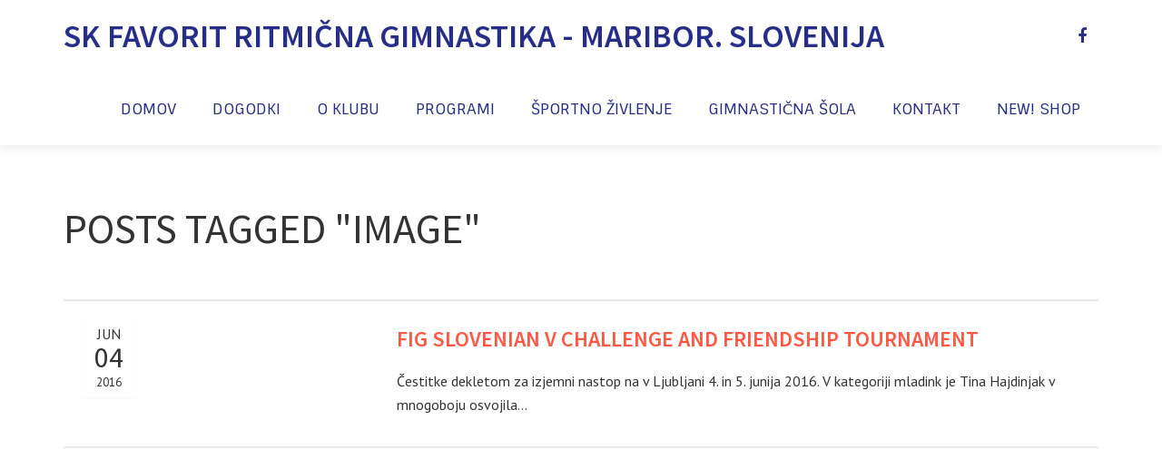

--- FILE ---
content_type: text/html; charset=UTF-8
request_url: http://www.sk-favorit.si/index.php/tag/image/
body_size: 33048
content:
<!DOCTYPE HTML>
<html class="" lang="sl-SI">
<head>
	<meta charset="UTF-8">
	<title>Sk Favorit  &#8211;  image</title>

	<meta name="viewport" content="width=device-width, initial-scale=1, maximum-scale=1">
	<link rel="shortcut icon" href="http://www.sk-favorit.si/wp-content/uploads/2015/09/fb_logo.jpg">	<meta name='robots' content='max-image-preview:large' />
<script>window._wca = window._wca || [];</script>
<link rel='dns-prefetch' href='//stats.wp.com' />
<link rel='dns-prefetch' href='//fonts.googleapis.com' />
<link rel="alternate" type="application/rss+xml" title="Sk Favorit &raquo; Vir" href="http://www.sk-favorit.si/index.php/feed/" />
<link rel="alternate" type="application/rss+xml" title="Sk Favorit &raquo; Vir komentarjev" href="http://www.sk-favorit.si/index.php/comments/feed/" />
<link rel="alternate" type="application/rss+xml" title="Sk Favorit &raquo; image Vir oznake" href="http://www.sk-favorit.si/index.php/tag/image/feed/" />
<script type="text/javascript">
window._wpemojiSettings = {"baseUrl":"https:\/\/s.w.org\/images\/core\/emoji\/14.0.0\/72x72\/","ext":".png","svgUrl":"https:\/\/s.w.org\/images\/core\/emoji\/14.0.0\/svg\/","svgExt":".svg","source":{"concatemoji":"http:\/\/www.sk-favorit.si\/wp-includes\/js\/wp-emoji-release.min.js?ver=6.2.8"}};
/*! This file is auto-generated */
!function(e,a,t){var n,r,o,i=a.createElement("canvas"),p=i.getContext&&i.getContext("2d");function s(e,t){p.clearRect(0,0,i.width,i.height),p.fillText(e,0,0);e=i.toDataURL();return p.clearRect(0,0,i.width,i.height),p.fillText(t,0,0),e===i.toDataURL()}function c(e){var t=a.createElement("script");t.src=e,t.defer=t.type="text/javascript",a.getElementsByTagName("head")[0].appendChild(t)}for(o=Array("flag","emoji"),t.supports={everything:!0,everythingExceptFlag:!0},r=0;r<o.length;r++)t.supports[o[r]]=function(e){if(p&&p.fillText)switch(p.textBaseline="top",p.font="600 32px Arial",e){case"flag":return s("\ud83c\udff3\ufe0f\u200d\u26a7\ufe0f","\ud83c\udff3\ufe0f\u200b\u26a7\ufe0f")?!1:!s("\ud83c\uddfa\ud83c\uddf3","\ud83c\uddfa\u200b\ud83c\uddf3")&&!s("\ud83c\udff4\udb40\udc67\udb40\udc62\udb40\udc65\udb40\udc6e\udb40\udc67\udb40\udc7f","\ud83c\udff4\u200b\udb40\udc67\u200b\udb40\udc62\u200b\udb40\udc65\u200b\udb40\udc6e\u200b\udb40\udc67\u200b\udb40\udc7f");case"emoji":return!s("\ud83e\udef1\ud83c\udffb\u200d\ud83e\udef2\ud83c\udfff","\ud83e\udef1\ud83c\udffb\u200b\ud83e\udef2\ud83c\udfff")}return!1}(o[r]),t.supports.everything=t.supports.everything&&t.supports[o[r]],"flag"!==o[r]&&(t.supports.everythingExceptFlag=t.supports.everythingExceptFlag&&t.supports[o[r]]);t.supports.everythingExceptFlag=t.supports.everythingExceptFlag&&!t.supports.flag,t.DOMReady=!1,t.readyCallback=function(){t.DOMReady=!0},t.supports.everything||(n=function(){t.readyCallback()},a.addEventListener?(a.addEventListener("DOMContentLoaded",n,!1),e.addEventListener("load",n,!1)):(e.attachEvent("onload",n),a.attachEvent("onreadystatechange",function(){"complete"===a.readyState&&t.readyCallback()})),(e=t.source||{}).concatemoji?c(e.concatemoji):e.wpemoji&&e.twemoji&&(c(e.twemoji),c(e.wpemoji)))}(window,document,window._wpemojiSettings);
</script>
<style type="text/css">
img.wp-smiley,
img.emoji {
	display: inline !important;
	border: none !important;
	box-shadow: none !important;
	height: 1em !important;
	width: 1em !important;
	margin: 0 0.07em !important;
	vertical-align: -0.1em !important;
	background: none !important;
	padding: 0 !important;
}
</style>
	<link rel='stylesheet' id='wp-block-library-css' href='http://www.sk-favorit.si/wp-includes/css/dist/block-library/style.min.css?ver=6.2.8' type='text/css' media='all' />
<style id='wp-block-library-inline-css' type='text/css'>
.has-text-align-justify{text-align:justify;}
</style>
<link rel='stylesheet' id='mediaelement-css' href='http://www.sk-favorit.si/wp-includes/js/mediaelement/mediaelementplayer-legacy.min.css?ver=4.2.17' type='text/css' media='all' />
<link rel='stylesheet' id='wp-mediaelement-css' href='http://www.sk-favorit.si/wp-includes/js/mediaelement/wp-mediaelement.min.css?ver=6.2.8' type='text/css' media='all' />
<link rel='stylesheet' id='wc-block-style-css' href='http://www.sk-favorit.si/wp-content/plugins/woocommerce/packages/woocommerce-blocks/build/style.css?ver=2.3.0' type='text/css' media='all' />
<link rel='stylesheet' id='classic-theme-styles-css' href='http://www.sk-favorit.si/wp-includes/css/classic-themes.min.css?ver=6.2.8' type='text/css' media='all' />
<style id='global-styles-inline-css' type='text/css'>
body{--wp--preset--color--black: #000000;--wp--preset--color--cyan-bluish-gray: #abb8c3;--wp--preset--color--white: #ffffff;--wp--preset--color--pale-pink: #f78da7;--wp--preset--color--vivid-red: #cf2e2e;--wp--preset--color--luminous-vivid-orange: #ff6900;--wp--preset--color--luminous-vivid-amber: #fcb900;--wp--preset--color--light-green-cyan: #7bdcb5;--wp--preset--color--vivid-green-cyan: #00d084;--wp--preset--color--pale-cyan-blue: #8ed1fc;--wp--preset--color--vivid-cyan-blue: #0693e3;--wp--preset--color--vivid-purple: #9b51e0;--wp--preset--gradient--vivid-cyan-blue-to-vivid-purple: linear-gradient(135deg,rgba(6,147,227,1) 0%,rgb(155,81,224) 100%);--wp--preset--gradient--light-green-cyan-to-vivid-green-cyan: linear-gradient(135deg,rgb(122,220,180) 0%,rgb(0,208,130) 100%);--wp--preset--gradient--luminous-vivid-amber-to-luminous-vivid-orange: linear-gradient(135deg,rgba(252,185,0,1) 0%,rgba(255,105,0,1) 100%);--wp--preset--gradient--luminous-vivid-orange-to-vivid-red: linear-gradient(135deg,rgba(255,105,0,1) 0%,rgb(207,46,46) 100%);--wp--preset--gradient--very-light-gray-to-cyan-bluish-gray: linear-gradient(135deg,rgb(238,238,238) 0%,rgb(169,184,195) 100%);--wp--preset--gradient--cool-to-warm-spectrum: linear-gradient(135deg,rgb(74,234,220) 0%,rgb(151,120,209) 20%,rgb(207,42,186) 40%,rgb(238,44,130) 60%,rgb(251,105,98) 80%,rgb(254,248,76) 100%);--wp--preset--gradient--blush-light-purple: linear-gradient(135deg,rgb(255,206,236) 0%,rgb(152,150,240) 100%);--wp--preset--gradient--blush-bordeaux: linear-gradient(135deg,rgb(254,205,165) 0%,rgb(254,45,45) 50%,rgb(107,0,62) 100%);--wp--preset--gradient--luminous-dusk: linear-gradient(135deg,rgb(255,203,112) 0%,rgb(199,81,192) 50%,rgb(65,88,208) 100%);--wp--preset--gradient--pale-ocean: linear-gradient(135deg,rgb(255,245,203) 0%,rgb(182,227,212) 50%,rgb(51,167,181) 100%);--wp--preset--gradient--electric-grass: linear-gradient(135deg,rgb(202,248,128) 0%,rgb(113,206,126) 100%);--wp--preset--gradient--midnight: linear-gradient(135deg,rgb(2,3,129) 0%,rgb(40,116,252) 100%);--wp--preset--duotone--dark-grayscale: url('#wp-duotone-dark-grayscale');--wp--preset--duotone--grayscale: url('#wp-duotone-grayscale');--wp--preset--duotone--purple-yellow: url('#wp-duotone-purple-yellow');--wp--preset--duotone--blue-red: url('#wp-duotone-blue-red');--wp--preset--duotone--midnight: url('#wp-duotone-midnight');--wp--preset--duotone--magenta-yellow: url('#wp-duotone-magenta-yellow');--wp--preset--duotone--purple-green: url('#wp-duotone-purple-green');--wp--preset--duotone--blue-orange: url('#wp-duotone-blue-orange');--wp--preset--font-size--small: 13px;--wp--preset--font-size--medium: 20px;--wp--preset--font-size--large: 36px;--wp--preset--font-size--x-large: 42px;--wp--preset--spacing--20: 0.44rem;--wp--preset--spacing--30: 0.67rem;--wp--preset--spacing--40: 1rem;--wp--preset--spacing--50: 1.5rem;--wp--preset--spacing--60: 2.25rem;--wp--preset--spacing--70: 3.38rem;--wp--preset--spacing--80: 5.06rem;--wp--preset--shadow--natural: 6px 6px 9px rgba(0, 0, 0, 0.2);--wp--preset--shadow--deep: 12px 12px 50px rgba(0, 0, 0, 0.4);--wp--preset--shadow--sharp: 6px 6px 0px rgba(0, 0, 0, 0.2);--wp--preset--shadow--outlined: 6px 6px 0px -3px rgba(255, 255, 255, 1), 6px 6px rgba(0, 0, 0, 1);--wp--preset--shadow--crisp: 6px 6px 0px rgba(0, 0, 0, 1);}:where(.is-layout-flex){gap: 0.5em;}body .is-layout-flow > .alignleft{float: left;margin-inline-start: 0;margin-inline-end: 2em;}body .is-layout-flow > .alignright{float: right;margin-inline-start: 2em;margin-inline-end: 0;}body .is-layout-flow > .aligncenter{margin-left: auto !important;margin-right: auto !important;}body .is-layout-constrained > .alignleft{float: left;margin-inline-start: 0;margin-inline-end: 2em;}body .is-layout-constrained > .alignright{float: right;margin-inline-start: 2em;margin-inline-end: 0;}body .is-layout-constrained > .aligncenter{margin-left: auto !important;margin-right: auto !important;}body .is-layout-constrained > :where(:not(.alignleft):not(.alignright):not(.alignfull)){max-width: var(--wp--style--global--content-size);margin-left: auto !important;margin-right: auto !important;}body .is-layout-constrained > .alignwide{max-width: var(--wp--style--global--wide-size);}body .is-layout-flex{display: flex;}body .is-layout-flex{flex-wrap: wrap;align-items: center;}body .is-layout-flex > *{margin: 0;}:where(.wp-block-columns.is-layout-flex){gap: 2em;}.has-black-color{color: var(--wp--preset--color--black) !important;}.has-cyan-bluish-gray-color{color: var(--wp--preset--color--cyan-bluish-gray) !important;}.has-white-color{color: var(--wp--preset--color--white) !important;}.has-pale-pink-color{color: var(--wp--preset--color--pale-pink) !important;}.has-vivid-red-color{color: var(--wp--preset--color--vivid-red) !important;}.has-luminous-vivid-orange-color{color: var(--wp--preset--color--luminous-vivid-orange) !important;}.has-luminous-vivid-amber-color{color: var(--wp--preset--color--luminous-vivid-amber) !important;}.has-light-green-cyan-color{color: var(--wp--preset--color--light-green-cyan) !important;}.has-vivid-green-cyan-color{color: var(--wp--preset--color--vivid-green-cyan) !important;}.has-pale-cyan-blue-color{color: var(--wp--preset--color--pale-cyan-blue) !important;}.has-vivid-cyan-blue-color{color: var(--wp--preset--color--vivid-cyan-blue) !important;}.has-vivid-purple-color{color: var(--wp--preset--color--vivid-purple) !important;}.has-black-background-color{background-color: var(--wp--preset--color--black) !important;}.has-cyan-bluish-gray-background-color{background-color: var(--wp--preset--color--cyan-bluish-gray) !important;}.has-white-background-color{background-color: var(--wp--preset--color--white) !important;}.has-pale-pink-background-color{background-color: var(--wp--preset--color--pale-pink) !important;}.has-vivid-red-background-color{background-color: var(--wp--preset--color--vivid-red) !important;}.has-luminous-vivid-orange-background-color{background-color: var(--wp--preset--color--luminous-vivid-orange) !important;}.has-luminous-vivid-amber-background-color{background-color: var(--wp--preset--color--luminous-vivid-amber) !important;}.has-light-green-cyan-background-color{background-color: var(--wp--preset--color--light-green-cyan) !important;}.has-vivid-green-cyan-background-color{background-color: var(--wp--preset--color--vivid-green-cyan) !important;}.has-pale-cyan-blue-background-color{background-color: var(--wp--preset--color--pale-cyan-blue) !important;}.has-vivid-cyan-blue-background-color{background-color: var(--wp--preset--color--vivid-cyan-blue) !important;}.has-vivid-purple-background-color{background-color: var(--wp--preset--color--vivid-purple) !important;}.has-black-border-color{border-color: var(--wp--preset--color--black) !important;}.has-cyan-bluish-gray-border-color{border-color: var(--wp--preset--color--cyan-bluish-gray) !important;}.has-white-border-color{border-color: var(--wp--preset--color--white) !important;}.has-pale-pink-border-color{border-color: var(--wp--preset--color--pale-pink) !important;}.has-vivid-red-border-color{border-color: var(--wp--preset--color--vivid-red) !important;}.has-luminous-vivid-orange-border-color{border-color: var(--wp--preset--color--luminous-vivid-orange) !important;}.has-luminous-vivid-amber-border-color{border-color: var(--wp--preset--color--luminous-vivid-amber) !important;}.has-light-green-cyan-border-color{border-color: var(--wp--preset--color--light-green-cyan) !important;}.has-vivid-green-cyan-border-color{border-color: var(--wp--preset--color--vivid-green-cyan) !important;}.has-pale-cyan-blue-border-color{border-color: var(--wp--preset--color--pale-cyan-blue) !important;}.has-vivid-cyan-blue-border-color{border-color: var(--wp--preset--color--vivid-cyan-blue) !important;}.has-vivid-purple-border-color{border-color: var(--wp--preset--color--vivid-purple) !important;}.has-vivid-cyan-blue-to-vivid-purple-gradient-background{background: var(--wp--preset--gradient--vivid-cyan-blue-to-vivid-purple) !important;}.has-light-green-cyan-to-vivid-green-cyan-gradient-background{background: var(--wp--preset--gradient--light-green-cyan-to-vivid-green-cyan) !important;}.has-luminous-vivid-amber-to-luminous-vivid-orange-gradient-background{background: var(--wp--preset--gradient--luminous-vivid-amber-to-luminous-vivid-orange) !important;}.has-luminous-vivid-orange-to-vivid-red-gradient-background{background: var(--wp--preset--gradient--luminous-vivid-orange-to-vivid-red) !important;}.has-very-light-gray-to-cyan-bluish-gray-gradient-background{background: var(--wp--preset--gradient--very-light-gray-to-cyan-bluish-gray) !important;}.has-cool-to-warm-spectrum-gradient-background{background: var(--wp--preset--gradient--cool-to-warm-spectrum) !important;}.has-blush-light-purple-gradient-background{background: var(--wp--preset--gradient--blush-light-purple) !important;}.has-blush-bordeaux-gradient-background{background: var(--wp--preset--gradient--blush-bordeaux) !important;}.has-luminous-dusk-gradient-background{background: var(--wp--preset--gradient--luminous-dusk) !important;}.has-pale-ocean-gradient-background{background: var(--wp--preset--gradient--pale-ocean) !important;}.has-electric-grass-gradient-background{background: var(--wp--preset--gradient--electric-grass) !important;}.has-midnight-gradient-background{background: var(--wp--preset--gradient--midnight) !important;}.has-small-font-size{font-size: var(--wp--preset--font-size--small) !important;}.has-medium-font-size{font-size: var(--wp--preset--font-size--medium) !important;}.has-large-font-size{font-size: var(--wp--preset--font-size--large) !important;}.has-x-large-font-size{font-size: var(--wp--preset--font-size--x-large) !important;}
.wp-block-navigation a:where(:not(.wp-element-button)){color: inherit;}
:where(.wp-block-columns.is-layout-flex){gap: 2em;}
.wp-block-pullquote{font-size: 1.5em;line-height: 1.6;}
</style>
<link rel='stylesheet' id='woocommerce-layout-css' href='http://www.sk-favorit.si/wp-content/plugins/woocommerce/assets/css/woocommerce-layout.css?ver=3.7.3' type='text/css' media='all' />
<style id='woocommerce-layout-inline-css' type='text/css'>

	.infinite-scroll .woocommerce-pagination {
		display: none;
	}
</style>
<link rel='stylesheet' id='woocommerce-smallscreen-css' href='http://www.sk-favorit.si/wp-content/plugins/woocommerce/assets/css/woocommerce-smallscreen.css?ver=3.7.3' type='text/css' media='only screen and (max-width: 768px)' />
<link rel='stylesheet' id='woocommerce-general-css' href='http://www.sk-favorit.si/wp-content/plugins/woocommerce/assets/css/woocommerce.css?ver=3.7.3' type='text/css' media='all' />
<style id='woocommerce-inline-inline-css' type='text/css'>
.woocommerce form .form-row .required { visibility: visible; }
</style>
<link rel='stylesheet' id='us-font-1-css' href='http://fonts.googleapis.com/css?family=Source+Sans+Pro%3A400%2C600&#038;subset=latin-ext&#038;ver=6.2.8' type='text/css' media='all' />
<link rel='stylesheet' id='us-font-2-css' href='http://fonts.googleapis.com/css?family=PT+Sans%3A400%2C400italic%2C700%2C700italic&#038;subset=latin-ext&#038;ver=6.2.8' type='text/css' media='all' />
<link rel='stylesheet' id='us-font-3-css' href='http://fonts.googleapis.com/css?family=Sintony%3A400%2C400italic&#038;subset=latin-ext&#038;ver=6.2.8' type='text/css' media='all' />
<link rel='stylesheet' id='us-motioncss-css' href='//www.sk-favorit.si/wp-content/themes/Corsa/css/motioncss.css?ver=1.8.7' type='text/css' media='all' />
<link rel='stylesheet' id='us-motioncss-responsive-css' href='//www.sk-favorit.si/wp-content/themes/Corsa/css/motioncss-responsive.css?ver=1.8.7' type='text/css' media='all' />
<link rel='stylesheet' id='us-font-awesome-css' href='//www.sk-favorit.si/wp-content/themes/Corsa/css/font-awesome.css?ver=4.6.0' type='text/css' media='all' />
<link rel='stylesheet' id='us-magnific-popup-css' href='//www.sk-favorit.si/wp-content/themes/Corsa/css/magnific-popup.css?ver=1' type='text/css' media='all' />
<link rel='stylesheet' id='us-fotorama-css' href='//www.sk-favorit.si/wp-content/themes/Corsa/css/fotorama.css?ver=1' type='text/css' media='all' />
<link rel='stylesheet' id='us-style-css' href='//www.sk-favorit.si/wp-content/themes/Corsa/css/style.css?ver=1.8.7' type='text/css' media='all' />
<link rel='stylesheet' id='us-responsive-css' href='//www.sk-favorit.si/wp-content/themes/Corsa/css/responsive.css?ver=1.8.7' type='text/css' media='all' />
<link rel='stylesheet' id='us_custom_css-css' href='//www.sk-favorit.si/wp-content/uploads/us_custom_css/us_corsa_custom_styles.css?ver=1.8.7' type='text/css' media='all' />
<link rel='stylesheet' id='jetpack_css-css' href='http://www.sk-favorit.si/wp-content/plugins/jetpack/css/jetpack.css?ver=12.8.2' type='text/css' media='all' />
<script type='text/javascript' src='http://www.sk-favorit.si/wp-includes/js/jquery/jquery.min.js?ver=3.6.4' id='jquery-core-js'></script>
<script type='text/javascript' src='http://www.sk-favorit.si/wp-includes/js/jquery/jquery-migrate.min.js?ver=3.4.0' id='jquery-migrate-js'></script>
<script defer type='text/javascript' src='https://stats.wp.com/s-202604.js' id='woocommerce-analytics-js'></script>
<script type='text/javascript' src='//www.sk-favorit.si/wp-content/themes/Corsa/js/supersized.3.2.7.js?ver=6.2.8' id='us-supersized-js'></script>
<link rel="https://api.w.org/" href="http://www.sk-favorit.si/index.php/wp-json/" /><link rel="alternate" type="application/json" href="http://www.sk-favorit.si/index.php/wp-json/wp/v2/tags/11" /><link rel="EditURI" type="application/rsd+xml" title="RSD" href="http://www.sk-favorit.si/xmlrpc.php?rsd" />
<link rel="wlwmanifest" type="application/wlwmanifest+xml" href="http://www.sk-favorit.si/wp-includes/wlwmanifest.xml" />
<meta name="generator" content="WordPress 6.2.8" />
<meta name="generator" content="WooCommerce 3.7.3" />
	<style>img#wpstats{display:none}</style>
			<noscript><style>.woocommerce-product-gallery{ opacity: 1 !important; }</style></noscript>
	<link rel="icon" href="http://www.sk-favorit.si/wp-content/uploads/2020/08/favorit_logotyp_72dpi-100x100.jpg" sizes="32x32" />
<link rel="icon" href="http://www.sk-favorit.si/wp-content/uploads/2020/08/favorit_logotyp_72dpi-300x300.jpg" sizes="192x192" />
<link rel="apple-touch-icon" href="http://www.sk-favorit.si/wp-content/uploads/2020/08/favorit_logotyp_72dpi-300x300.jpg" />
<meta name="msapplication-TileImage" content="http://www.sk-favorit.si/wp-content/uploads/2020/08/favorit_logotyp_72dpi-300x300.jpg" />
</head>
<body class="archive tag tag-image tag-11 l-body headertype_sticky headerpos_top no_pagesections col_cont theme-Corsa woocommerce-no-js">
<!-- HEADER -->
<div class="l-header">
	<div class="l-header-h i-cf">

				<!-- logo -->
		<div class="w-logo with_title">
			<a class="w-logo-link" href="http://www.sk-favorit.si/">
				<img class="w-logo-img" src="http://www.sk-favorit.si/wp-content/uploads/2015/09/favorit_logotyp_72dpi.jpg"  alt="Sk Favorit" style="height:65px;">
				<span class="w-logo-title">SK Favorit Ritmična Gimnastika - Maribor. Slovenija</span>
			</a>
		</div>
				
      <div class="w-socials">
			<div class="w-socials-list">
				<div class="w-socials-item facebook">
    <a class="w-socials-item-link" target="_blank" href="https://www.facebook.com/ŠK-Favorit-Ritmicna-Gimnastika-741538102623022/timeline/">
        <i class="fa fa-facebook"></i>
    </a>
    <div class="w-socials-item-popup"><span>Facebook</span></div>
    </div>			</div>
		</div>

		<!-- NAV -->
		<nav class="w-nav layout_hor touch_disabled">
			<div class="w-nav-control">
				<i class="fa fa-bars"></i>
			</div>
			<ul class="w-nav-list level_1">
				<li id="menu-item-1763" class="menu-item menu-item-type-post_type menu-item-object-us_main_page_section w-nav-item level_1 menu-item-1763"><a class="w-nav-anchor level_1"  href="http://www.sk-favorit.si/#home"><span class="w-nav-title">Domov</span><span class="w-nav-arrow"></span></a></li>
<li id="menu-item-1768" class="menu-item menu-item-type-post_type menu-item-object-us_main_page_section w-nav-item level_1 menu-item-1768"><a class="w-nav-anchor level_1"  href="http://www.sk-favorit.si/#dogodki"><span class="w-nav-title">Dogodki</span><span class="w-nav-arrow"></span></a></li>
<li id="menu-item-1762" class="menu-item menu-item-type-post_type menu-item-object-us_main_page_section w-nav-item level_1 menu-item-1762"><a class="w-nav-anchor level_1"  href="http://www.sk-favorit.si/#oklubu"><span class="w-nav-title">O klubu</span><span class="w-nav-arrow"></span></a></li>
<li id="menu-item-1766" class="menu-item menu-item-type-post_type menu-item-object-us_main_page_section menu-item-has-children has_sublevel w-nav-item level_1 menu-item-1766"><a class="w-nav-anchor level_1"  href="http://www.sk-favorit.si/#services"><span class="w-nav-title">Programi</span><span class="w-nav-arrow"></span></a>
<ul class="w-nav-list level_2">
	<li id="menu-item-1764" class="menu-item menu-item-type-post_type menu-item-object-us_main_page_section w-nav-item level_2 menu-item-1764"><a class="w-nav-anchor level_2"  href="http://www.sk-favorit.si/#trenerji"><span class="w-nav-title">Trenerji</span><span class="w-nav-arrow"></span></a>	</li>
	<li id="menu-item-1805" class="menu-item menu-item-type-post_type menu-item-object-page w-nav-item level_2 menu-item-1805"><a class="w-nav-anchor level_2"  href="http://www.sk-favorit.si/index.php/urnik/"><span class="w-nav-title">Lokacije vadbe in cenik</span><span class="w-nav-arrow"></span></a>	</li>
</ul>
</li>
<li id="menu-item-1687" class="menu-item menu-item-type-post_type menu-item-object-page menu-item-has-children has_sublevel w-nav-item level_1 menu-item-1687"><a class="w-nav-anchor level_1"  href="http://www.sk-favorit.si/index.php/features/"><span class="w-nav-title">športno živlenje</span><span class="w-nav-arrow"></span></a>
<ul class="w-nav-list level_2">
	<li id="menu-item-1688" class="menu-item menu-item-type-post_type menu-item-object-page w-nav-item level_2 menu-item-1688"><a class="w-nav-anchor level_2"  href="http://www.sk-favorit.si/index.php/media/"><span class="w-nav-title">Galerija Favorit</span><span class="w-nav-arrow"></span></a>	</li>
</ul>
</li>
<li id="menu-item-1821" class="menu-item menu-item-type-post_type menu-item-object-us_main_page_section w-nav-item level_1 menu-item-1821"><a class="w-nav-anchor level_1"  href="http://www.sk-favorit.si/#povezave"><span class="w-nav-title">GIMNASTIČNA ŠOLA</span><span class="w-nav-arrow"></span></a></li>
<li id="menu-item-1767" class="menu-item menu-item-type-post_type menu-item-object-us_main_page_section w-nav-item level_1 menu-item-1767"><a class="w-nav-anchor level_1"  href="http://www.sk-favorit.si/#kontakt"><span class="w-nav-title">Kontakt</span><span class="w-nav-arrow"></span></a></li>
<li id="menu-item-2682" class="menu-item menu-item-type-post_type menu-item-object-page w-nav-item level_1 menu-item-2682"><a class="w-nav-anchor level_1"  href="http://www.sk-favorit.si/index.php/shop/"><span class="w-nav-title">NEW! Shop</span><span class="w-nav-arrow"></span></a></li>
			</ul>
		</nav>
		<!-- /NAV -->

	</div>
</div>
<!-- /HEADER -->

<!-- MAIN -->
<div class="l-main align_center">
<section class="l-section">
	<div class="l-subsection">
		<div class="l-subsection-h g-html i-cf">

			<div class="l-content">
							<h2>Posts Tagged &quot;image&quot;</h2>

				
			<div class="g-hr type_invisible"></div>

				<div class="w-blog imgpos_atleft">
					<div class="w-blog-list">
											<div class="w-blog-entry post-198 post type-post status-publish format-standard has-post-thumbnail hentry category-uncategorized tag-gallery tag-image tag-wordpress-2">
							<div class="w-blog-entry-h">
								<a class="w-blog-entry-link" href="http://www.sk-favorit.si/index.php/2016/06/04/new-post-for-clever-people/">
									<span class="w-blog-entry-preview">
										<img src="" alt="">
									</span>
									<h2 class="w-blog-entry-title"><span>FIG Slovenian v Challenge and Friendship tournament</span></h2>
								</a>
								<div class="w-blog-entry-body">
									<div class="w-blog-meta">
										<div class="w-blog-meta-date">
											<span class="w-blog-meta-date-month">Jun</span>
											<span class="w-blog-meta-date-day">04</span>
											<span class="w-blog-meta-date-year">2016</span>
										</div>
									</div>
									<div class="w-blog-entry-short">
										<p>Čestitke dekletom za izjemni nastop na v Ljubljani 4. in 5. junija 2016. V kategoriji mladink je Tina Hajdinjak v mnogoboju osvojila&hellip;</p>
									</div>
								</div>
							</div>
						</div>
											</div>
				</div>

				<div class="w-blog-pagination">
									</div>

			</div>
			
			<div class="l-sidebar">
				<div id="calendar-2" class="widget widget_calendar"><h4>tekmovanja in nastopi</h4><div id="calendar_wrap" class="calendar_wrap"><table id="wp-calendar" class="wp-calendar-table">
	<caption>januar 2026</caption>
	<thead>
	<tr>
		<th scope="col" title="ponedeljek">P</th>
		<th scope="col" title="torek">T</th>
		<th scope="col" title="sreda">S</th>
		<th scope="col" title="četrtek">Č</th>
		<th scope="col" title="petek">P</th>
		<th scope="col" title="sobota">S</th>
		<th scope="col" title="nedelja">N</th>
	</tr>
	</thead>
	<tbody>
	<tr>
		<td colspan="3" class="pad">&nbsp;</td><td>1</td><td>2</td><td>3</td><td>4</td>
	</tr>
	<tr>
		<td>5</td><td>6</td><td>7</td><td>8</td><td>9</td><td>10</td><td>11</td>
	</tr>
	<tr>
		<td>12</td><td>13</td><td>14</td><td>15</td><td>16</td><td>17</td><td>18</td>
	</tr>
	<tr>
		<td>19</td><td>20</td><td>21</td><td>22</td><td>23</td><td>24</td><td id="today">25</td>
	</tr>
	<tr>
		<td>26</td><td>27</td><td>28</td><td>29</td><td>30</td><td>31</td>
		<td class="pad" colspan="1">&nbsp;</td>
	</tr>
	</tbody>
	</table><nav aria-label="Prejšnji in naslednji meseci" class="wp-calendar-nav">
		<span class="wp-calendar-nav-prev"><a href="http://www.sk-favorit.si/index.php/2025/12/">&laquo; Dec</a></span>
		<span class="pad">&nbsp;</span>
		<span class="wp-calendar-nav-next">&nbsp;</span>
	</nav></div></div>			</div>
			
		</div>
	</div>
</section>
</div>
<!-- /MAIN -->

<!-- FOOTER -->
<div class="l-footer">

		<!-- subfooter: top -->
	<div class="l-subfooter at_top">
		<div class="l-subfooter-h i-cf g-cols offset_default">

			<div class="one-third">
							</div>

			<div class="one-third">
							</div>

			<div class="one-third">
							</div>

		</div>
	</div>
	
	<!-- subfooter -->
	<div class="l-subfooter at_bottom">
		<div class="l-subfooter-h i-cf">
					<div class="w-socials">
				<div class="w-socials-list">
				
<div class="w-socials-item facebook">
					<a class="w-socials-item-link" target="_blank" href="https://www.facebook.com/pages/%C5%A0K-Favorit-Ritmicna-Gimnastika/741538102623022">
						<i class="fa fa-facebook"></i>
					</a>
					<div class="w-socials-item-popup">
						<div class="w-socials-item-popup-h">
							<span class="w-socials-item-popup-text">Facebook</span>
						</div>
					</div>
					</div>
				</div>
			</div>
					<div class="w-copyright"></div>

		</div>
	</div>

</div>
<!-- /FOOTER -->

<a class="w-toplink" href="#"><i class="fa fa-chevron-up"></i></a>

<script>
	window.ajaxURL = 'http://www.sk-favorit.si/wp-admin/admin-ajax.php';
	window.nameFieldError = "Please enter your Name!";
	window.emailFieldError = "Please enter your Email!";
	window.phoneFieldError = "Please enter your Phone Number!";
	window.messageFieldError = "Please enter a Message!";
	window.messageFormSuccess = "Thank you! Your message was sent.";
	window.mobileNavWidth = "1024";	window.defaultLogoHeight = "65";	window.mobileLogoHeight = "32";		window.headerMenuTogglable = 0;
	</script>
	<script type="text/javascript">
		var c = document.body.className;
		c = c.replace(/woocommerce-no-js/, 'woocommerce-js');
		document.body.className = c;
	</script>
			<script type="text/javascript">
			var wc_product_block_data = JSON.parse( decodeURIComponent( '%7B%22min_columns%22%3A1%2C%22max_columns%22%3A6%2C%22default_columns%22%3A3%2C%22min_rows%22%3A1%2C%22max_rows%22%3A6%2C%22default_rows%22%3A1%2C%22thumbnail_size%22%3A300%2C%22placeholderImgSrc%22%3A%22http%3A%5C%2F%5C%2Fwww.sk-favorit.si%5C%2Fwp-content%5C%2Fuploads%5C%2Fwoocommerce-placeholder-300x300.png%22%2C%22min_height%22%3A500%2C%22default_height%22%3A500%2C%22isLargeCatalog%22%3Afalse%2C%22limitTags%22%3Afalse%2C%22hasTags%22%3Afalse%2C%22productCategories%22%3A%5B%7B%22term_id%22%3A42%2C%22name%22%3A%22Uncategorized%22%2C%22slug%22%3A%22uncategorized%22%2C%22term_group%22%3A0%2C%22term_taxonomy_id%22%3A42%2C%22taxonomy%22%3A%22product_cat%22%2C%22description%22%3A%22%22%2C%22parent%22%3A0%2C%22count%22%3A5%2C%22filter%22%3A%22raw%22%2C%22link%22%3A%22http%3A%5C%2F%5C%2Fwww.sk-favorit.si%5C%2Findex.php%5C%2Fproduct-category%5C%2Funcategorized%5C%2F%22%7D%5D%2C%22homeUrl%22%3A%22http%3A%5C%2F%5C%2Fwww.sk-favorit.si%5C%2F%22%7D' ) );
		</script>
		<script type='text/javascript' src='http://www.sk-favorit.si/wp-content/plugins/woocommerce/assets/js/jquery-blockui/jquery.blockUI.min.js?ver=2.70' id='jquery-blockui-js'></script>
<script type='text/javascript' id='wc-add-to-cart-js-extra'>
/* <![CDATA[ */
var wc_add_to_cart_params = {"ajax_url":"\/wp-admin\/admin-ajax.php","wc_ajax_url":"\/?wc-ajax=%%endpoint%%","i18n_view_cart":"Prika\u017ei ko\u0161arico","cart_url":"http:\/\/www.sk-favorit.si\/index.php\/shop\/cart\/","is_cart":"","cart_redirect_after_add":"no"};
/* ]]> */
</script>
<script type='text/javascript' src='http://www.sk-favorit.si/wp-content/plugins/woocommerce/assets/js/frontend/add-to-cart.min.js?ver=3.7.3' id='wc-add-to-cart-js'></script>
<script type='text/javascript' src='http://www.sk-favorit.si/wp-content/plugins/woocommerce/assets/js/js-cookie/js.cookie.min.js?ver=2.1.4' id='js-cookie-js'></script>
<script type='text/javascript' id='woocommerce-js-extra'>
/* <![CDATA[ */
var woocommerce_params = {"ajax_url":"\/wp-admin\/admin-ajax.php","wc_ajax_url":"\/?wc-ajax=%%endpoint%%"};
/* ]]> */
</script>
<script type='text/javascript' src='http://www.sk-favorit.si/wp-content/plugins/woocommerce/assets/js/frontend/woocommerce.min.js?ver=3.7.3' id='woocommerce-js'></script>
<script type='text/javascript' id='wc-cart-fragments-js-extra'>
/* <![CDATA[ */
var wc_cart_fragments_params = {"ajax_url":"\/wp-admin\/admin-ajax.php","wc_ajax_url":"\/?wc-ajax=%%endpoint%%","cart_hash_key":"wc_cart_hash_48e78fb341c0b3b3ad5d02237e74cef1","fragment_name":"wc_fragments_48e78fb341c0b3b3ad5d02237e74cef1","request_timeout":"5000"};
/* ]]> */
</script>
<script type='text/javascript' src='http://www.sk-favorit.si/wp-content/plugins/woocommerce/assets/js/frontend/cart-fragments.min.js?ver=3.7.3' id='wc-cart-fragments-js'></script>
<script type='text/javascript' src='//www.sk-favorit.si/wp-content/themes/Corsa/js/jquery.easing.min.js?ver=6.2.8' id='us-jquery-easing-js'></script>
<script type='text/javascript' src='//www.sk-favorit.si/wp-content/themes/Corsa/js/jquery.magnific-popup.js?ver=6.2.8' id='us-magnific-popup-js'></script>
<script type='text/javascript' src='//www.sk-favorit.si/wp-content/themes/Corsa/js/supersized.shutter.js?ver=6.2.8' id='us-supersized-shutter-js'></script>
<script type='text/javascript' src='//www.sk-favorit.si/wp-content/themes/Corsa/js/waypoints.min.js?ver=6.2.8' id='us-waypoints-js'></script>
<script type='text/javascript' src='//www.sk-favorit.si/wp-content/themes/Corsa/js/imagesloaded.js?ver=6.2.8' id='us-imagesloaded-js'></script>
<script type='text/javascript' src='//www.sk-favorit.si/wp-content/themes/Corsa/js/plugins.js?ver=1.8.7' id='us-plugins-js'></script>
<script type='text/javascript' src='//www.sk-favorit.si/wp-content/themes/Corsa/js/us.widgets.js?ver=1.8.7' id='us-widgets-js'></script>
<script type='text/javascript' src='http://www.sk-favorit.si/wp-includes/js/comment-reply.min.js?ver=6.2.8' id='comment-reply-js'></script>
<script defer type='text/javascript' src='https://stats.wp.com/e-202604.js' id='jetpack-stats-js'></script>
<script type='text/javascript' id='jetpack-stats-js-after'>
_stq = window._stq || [];
_stq.push([ "view", {v:'ext',blog:'209756764',post:'0',tz:'0',srv:'www.sk-favorit.si',j:'1:12.8.2'} ]);
_stq.push([ "clickTrackerInit", "209756764", "0" ]);
</script>
</body>
</html>


--- FILE ---
content_type: text/css
request_url: http://www.sk-favorit.si/wp-content/themes/Corsa/css/responsive.css?ver=1.8.7
body_size: 9306
content:
/*
----------------------------------------------------------------

CORSA responsive styles

Copyright 2014 UpSolution
http://us-themes.com/

NOTE: DO NOT EDIT THIS FILE!
THIS FILE IS REPLACED DURING AUTO-UPDATES
AND ANY CHANGES MADE HERE WILL BE OVERWRITTEN.

----------------------------------------------------------------
*/

.l-body {
	overflow-x: hidden;
	min-width: 0;
	}
.l-footer {
	position: fixed;
	}


/***** Width: 0-1279 **********************************/
@media (max-width: 1279px) {

.l-header-h,
.l-subsection-h,
.l-subfooter {
	width: 94%;
	}

.l-header {
	line-height: 60px;
	}
.headerpos_bottom .l-header .w-nav.touch_enabled .w-nav-list.level_1 {
	top: auto;
	bottom: 60px;
	}
.headerpos_bottom .fixed .l-header .w-nav.touch_enabled .w-nav-list.level_1 {
	bottom: auto;
	top: 60px;
	}
	
.l-subsection {
	padding: 50px 0;
	}
	
h1.home-heading {
	font-size: 75px;
	}

.w-logo-title {
	font-size: 26px;
	}
	
.l-header .w-nav-anchor.level_1 {
	padding: 0 15px;
	}
	
.l-header .w-socials {
	margin-left: 5px;
	}
	.l-header .w-socials-item {
		margin-left: 0;
		}
		
.w-clients {
	padding: 0 50px;
	}
	
.w-portfolio-item {
	width: 33.3333%;
	}
	.w-portfolio-item-anchor:after {
		bottom: -30px;
		}
	.w-portfolio-item-details-close {
		line-height: 60px;
		height: 60px;
		width: 60px;
		}
	.w-portfolio-item-details-arrow {
		width: 60px;
		}
	
#prevslide {
	left: 20px;
	}
#nextslide {
	right: 20px;
	}
}


/***** Width: 0-1023 **********************************/
@media (max-width: 1023px) {

.l-header-h,
.l-subsection-h,
.l-subfooter {
	width: 92%;
	}
	
.l-header {
	line-height: 50px;
	}
.headerpos_bottom .l-header .w-nav.touch_enabled .w-nav-list.level_1 {
	top: auto;
	bottom: 50px;
	}
.headerpos_bottom .fixed .l-header .w-nav.touch_enabled .w-nav-list.level_1 {
	bottom: auto;
	top: 50px;
	}

.l-subsection {
	padding: 40px 0;
	}

h1, h2, h3, h4, h5, h6 {
	margin-bottom: 18px;
	}
h1.home-heading {
	font-size: 60px;
	}
.g-html p.size_big {
	font-size: 18px;
	line-height: 28px;
	margin-bottom: 28px;
	}
.g-html p.subtitle {
	font-size: 22px;
	line-height: 32px;
	}
	
.g-btn,
input[type="submit"] {
	font-size: 16px;
	line-height: 20px;
	padding: 12px 34px;
	}
.g-btn.size_small,
input.g-btn.size_small,
button.g-btn.size_small {
	line-height: 18px;
	padding: 8px 26px;
	}
.g-btn.size_big,
input.g-btn.size_big,
button.g-btn.size_big {
	font-size: 20px;
	line-height: 30px;
	padding: 12px 40px;
	}
	
.w-blog.imgpos_atleft .w-blog-entry {
	padding-right: 4%;
	}
	.no-touch .w-blog.imgpos_atleft .w-blog-entry:hover {
		background-color: transparent !important;
		}
	.w-blog.imgpos_atleft .w-blog-entry-title {
		padding-left: 30px;
		}
	.w-blog.imgpos_atleft .w-blog-entry-body {
		padding-left: 30px;
		}
		
.w-logo-title {
	font-size: 22px;
	}

.w-portfolio-item {
	width: 50%;
	}
	.w-portfolio-item-details-h {
		padding: 50px;
		}
		.w-portfolio-item-details-content-preview {
			float: none;
			margin-right: 0;
			margin-bottom: 30px;
			width: 100%;
			}	
		.w-portfolio-item-details-content-text {
			float: none;
			width: 100%;
			}
		.w-portfolio-item-details-close {
			line-height: 50px;
			height: 50px;
			width: 50px;
			}
		.w-portfolio-item-details-arrow {
			width: 50px;
			}

.w-team-member {
	width: 33.3333%;
	}
	.no-touch .w-team-member-meta {
		position: static;
		-webkit-transform: none !important;
			-ms-transform: none !important;
				transform: none !important;
		}
		.w-team-member-name {
			font-size: 20px;
			margin: 0 !important;
			}
		.w-team-member-role {
			font-size: 15px;
			line-height: 22px;
			}
		.w-team-member-links {
			margin-top: 10px;
			}

.w-testimonials-item {
	width: 100%;
	}
}


/***** Width: 0-959 **********************************/
@media (max-width: 959px) {

.l-footer,
#lang_sel_footer {
	position: static;
	}
.l-main {
	margin-bottom: 0 !important;
	}
	
.g-cols > div {
	width: 100% !important;
	margin-left: 0 !important;
	margin-bottom: 30px;
	}
	.g-cols.offset_none > div,
	.g-cols > div:last-child {
		margin-bottom: 0;
		}
		
#prevslide {
	left: 10px;
	}
#nextslide {
	right: 10px;
	}
}


/***** Width: 0-767 **********************************/
@media (max-width: 767px) {

.l-subsection {
	padding: 30px 0;
	}
	
.no-touch .l-subsection {
	background-attachment: scroll;
	}
.l-subsection.with_parallax {
	background-position: 50% 50% !important;
	}

.l-body.no_pagesections.col_contside .l-content,
.l-body.no_pagesections.col_contside .l-sidebar,
.l-body.no_pagesections.col_sidecont .l-content,
.l-body.no_pagesections.col_sidecont .l-sidebar {
	float: none;
	width: 100%;
	}
	
h1.home-heading {
	font-size: 50px;
	}
	
.w-blog.imgpos_atleft .w-blog-meta-date {
	top: 10px;
	left: 10px;
	}
	
.w-copyright {
	line-height: inherit;
	}
.w-socials + .w-copyright {
	float: none;
	text-align: center;
	}
.l-subfooter.at_bottom .w-socials {
	float: none;
	}
	
.w-gallery-tnails {
	text-align: center;
	}
.w-gallery.columns_5 .w-gallery-tnail,
.w-gallery.columns_6 .w-gallery-tnail,
.w-gallery.columns_7 .w-gallery-tnail,
.w-gallery.columns_8 .w-gallery-tnail,
.w-gallery.columns_9 .w-gallery-tnail,
.w-gallery.columns_10 .w-gallery-tnail {
	width: 25%;
	}
	
.w-portfolio-item-meta {
	padding: 50px 20px 20px;
	}
	
.w-team-member {
	width: 50%;
	}
	
.comment-form-url,
.comment-form-author,
.comment-form-email {
	float: none;
	width: 100%;
	margin-right: 0;
	}
}


/***** Width: 0-599 **********************************/
@media (max-width: 599px) {

.l-header-h,
.l-subsection-h,
.l-subfooter {
	width: 88%;
	}
	
.g-cols > div {
	margin-bottom: 20px;
	}
	
h1, h2, h3, h4, h5, h6 {
	margin-bottom: 10px;
	}
h1.home-heading {
	font-size: 40px;
	}
.g-html p.size_big {
	font-size: 16px;
	line-height: 26px;
	margin-bottom: 26px;
	}
	
.g-btn.size_big,
input.g-btn.size_big,
button.g-btn.size_big {
	font-size: 18px;
	line-height: 24px;
	padding: 12px 34px;
	}
	
.w-actionbox {
	padding: 6%;
	}

.w-blog.imgpos_atleft .w-blog-entry {
	padding-right: 0;
	border: none;
	}
	.w-blog.imgpos_atleft .w-blog-entry-preview {
		position: relative;
		}
	.w-blog.imgpos_atleft .w-blog-entry-title {
		padding: 0;
		margin-left: 0;
		}
	.w-blog.imgpos_atleft .w-blog-entry-body {
		margin-left: 0;
		padding-left: 0;
		}
		.w-blog.imgpos_atleft .w-blog-entry-short {
			padding-bottom: 20px;
			}

.l-main .w-contacts-item-value {
	display: block;
	font-size: 18px;
	line-height: 26px;
	text-align: center;
	}

.w-iconbox.iconpos_left.with_circle .w-iconbox-title,
.w-iconbox.iconpos_left.with_circle .w-iconbox-text {
	margin-left: 88px;
	}
	
.w-portfolio-item {
	width: 100%;
	}
	.w-portfolio-item-details-h {
		padding: 6%;
		}
		.w-portfolio-item-details-arrow,
		.w-portfolio-item-details-content-preview {
			display: none;
			}
		.w-portfolio-item.type_extended .w-portfolio-item-details-content-preview {
			display: block;
			}
		.w-portfolio-item-details-content-preview {
			margin-bottom: 20px;
			}
		.w-portfolio-item-details-content-text h1:first-child,
		.w-portfolio-item-details-content-text h2:first-child,
		.w-portfolio-item-details-content-text h3:first-child,
		.w-portfolio-item-details-content-text h4:first-child,
		.w-portfolio-item-details-content-text h5:first-child,
		.w-portfolio-item-details-content-text h6:first-child {
			padding-right: 40px;
			}

.w-testimonial-text {
	font-size: 16px;
	line-height: 24px;
	padding: 20px;
	}
	.w-testimonial-person {
		font-size: 14px;
		line-height: 22px;
		padding-left: 20px;
		}
		.w-testimonial-person:after,
		.w-testimonial-person:before {
			left: 20px;
			}
}


/***** Width: 0-479 **********************************/
@media (max-width: 479px) {

.w-comments-item-meta,
.w-comments-item-text,
.w-comments-item-answer {
	margin-left: 0;
	}
.w-comments-item-icon {
	display: none;
	}

.l-main .w-contacts-list {
	margin: 0;
	}
	.l-main .w-contacts-item {
		display: block;
		padding: 0;
		}
	
.w-gallery.columns_1 .w-gallery-tnail,
.w-gallery.columns_2 .w-gallery-tnail,
.w-gallery.columns_3 .w-gallery-tnail {
	width: 100%;
	}
.w-gallery.columns_4 .w-gallery-tnail,
.w-gallery.columns_5 .w-gallery-tnail,
.w-gallery.columns_6 .w-gallery-tnail,
.w-gallery.columns_7 .w-gallery-tnail {
	width: 50%;
	}
.w-gallery.columns_8 .w-gallery-tnail,
.w-gallery.columns_9 .w-gallery-tnail,
.w-gallery.columns_10 .w-gallery-tnail {
	width: 33.3333%;
	}
	
.l-header .w-socials {
	display: none;
	}
	
.w-team-member {
	width: 100%;
	}
}


/***** Orientation: portrait **********************************/
@media (orientation: portrait) {

.g-cols > div {
	margin-bottom: 20px;
	margin-left: 0 !important;
	width: 100% !important;
	}
	
.l-body.no_pagesections.col_contside .l-content,
.l-body.no_pagesections.col_contside .l-sidebar,
.l-body.no_pagesections.col_sidecont .l-content,
.l-body.no_pagesections.col_sidecont .l-sidebar {
	float: none;
	width: 100%;
	}
}